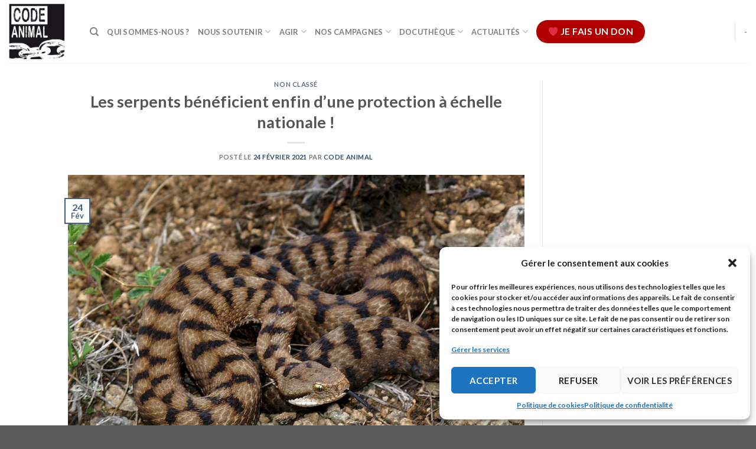

--- FILE ---
content_type: text/html; charset=UTF-8
request_url: https://www.code-animal.com/les-serpents-beneficient-enfin-dune-protection-a-echelle-nationale/
body_size: 20920
content:
<!DOCTYPE html>
<html lang="fr-FR" class="loading-site no-js">
<head>
	<meta charset="UTF-8" />
	<link rel="profile" href="https://gmpg.org/xfn/11" />
	<link rel="pingback" href="https://www.code-animal.com/xmlrpc.php" />

	<script>(function(html){html.className = html.className.replace(/\bno-js\b/,'js')})(document.documentElement);</script>
<meta name='robots' content='index, follow, max-image-preview:large, max-snippet:-1, max-video-preview:-1' />
<meta name="viewport" content="width=device-width, initial-scale=1" />
	<!-- This site is optimized with the Yoast SEO plugin v22.2 - https://yoast.com/wordpress/plugins/seo/ -->
	<title>Les serpents bénéficient enfin d&#039;une protection à échelle nationale ! - Code animal</title>
	<link rel="canonical" href="https://www.code-animal.com/les-serpents-beneficient-enfin-dune-protection-a-echelle-nationale/" />
	<meta property="og:locale" content="fr_FR" />
	<meta property="og:type" content="article" />
	<meta property="og:title" content="Les serpents bénéficient enfin d&#039;une protection à échelle nationale ! - Code animal" />
	<meta property="og:url" content="https://www.code-animal.com/les-serpents-beneficient-enfin-dune-protection-a-echelle-nationale/" />
	<meta property="og:site_name" content="Code animal" />
	<meta property="article:publisher" content="https://www.facebook.com/association.code.animal/" />
	<meta property="article:published_time" content="2021-02-24T10:56:12+00:00" />
	<meta property="article:modified_time" content="2021-03-01T15:43:15+00:00" />
	<meta property="og:image" content="https://www.code-animal.com/wp-content/uploads/2021/02/Vipera_aspis_Lothringen_044.jpg" />
	<meta property="og:image:width" content="1200" />
	<meta property="og:image:height" content="870" />
	<meta property="og:image:type" content="image/jpeg" />
	<meta name="author" content="Code Animal" />
	<meta name="twitter:card" content="summary_large_image" />
	<meta name="twitter:creator" content="@code_animal" />
	<meta name="twitter:site" content="@code_animal" />
	<meta name="twitter:label1" content="Écrit par" />
	<meta name="twitter:data1" content="Code Animal" />
	<meta name="twitter:label2" content="Durée de lecture estimée" />
	<meta name="twitter:data2" content="3 minutes" />
	<script type="application/ld+json" class="yoast-schema-graph">{"@context":"https://schema.org","@graph":[{"@type":"Article","@id":"https://www.code-animal.com/les-serpents-beneficient-enfin-dune-protection-a-echelle-nationale/#article","isPartOf":{"@id":"https://www.code-animal.com/les-serpents-beneficient-enfin-dune-protection-a-echelle-nationale/"},"author":{"name":"Code Animal","@id":"https://www.code-animal.com/#/schema/person/68002443841a5865631aa8dbb9fa0a4b"},"headline":"Les serpents bénéficient enfin d&rsquo;une protection à échelle nationale !","datePublished":"2021-02-24T10:56:12+00:00","dateModified":"2021-03-01T15:43:15+00:00","mainEntityOfPage":{"@id":"https://www.code-animal.com/les-serpents-beneficient-enfin-dune-protection-a-echelle-nationale/"},"wordCount":625,"publisher":{"@id":"https://www.code-animal.com/#organization"},"image":{"@id":"https://www.code-animal.com/les-serpents-beneficient-enfin-dune-protection-a-echelle-nationale/#primaryimage"},"thumbnailUrl":"https://www.code-animal.com/wp-content/uploads/2021/02/Vipera_aspis_Lothringen_044.jpg","inLanguage":"fr-FR"},{"@type":"WebPage","@id":"https://www.code-animal.com/les-serpents-beneficient-enfin-dune-protection-a-echelle-nationale/","url":"https://www.code-animal.com/les-serpents-beneficient-enfin-dune-protection-a-echelle-nationale/","name":"Les serpents bénéficient enfin d'une protection à échelle nationale ! - Code animal","isPartOf":{"@id":"https://www.code-animal.com/#website"},"primaryImageOfPage":{"@id":"https://www.code-animal.com/les-serpents-beneficient-enfin-dune-protection-a-echelle-nationale/#primaryimage"},"image":{"@id":"https://www.code-animal.com/les-serpents-beneficient-enfin-dune-protection-a-echelle-nationale/#primaryimage"},"thumbnailUrl":"https://www.code-animal.com/wp-content/uploads/2021/02/Vipera_aspis_Lothringen_044.jpg","datePublished":"2021-02-24T10:56:12+00:00","dateModified":"2021-03-01T15:43:15+00:00","breadcrumb":{"@id":"https://www.code-animal.com/les-serpents-beneficient-enfin-dune-protection-a-echelle-nationale/#breadcrumb"},"inLanguage":"fr-FR","potentialAction":[{"@type":"ReadAction","target":["https://www.code-animal.com/les-serpents-beneficient-enfin-dune-protection-a-echelle-nationale/"]}]},{"@type":"ImageObject","inLanguage":"fr-FR","@id":"https://www.code-animal.com/les-serpents-beneficient-enfin-dune-protection-a-echelle-nationale/#primaryimage","url":"https://www.code-animal.com/wp-content/uploads/2021/02/Vipera_aspis_Lothringen_044.jpg","contentUrl":"https://www.code-animal.com/wp-content/uploads/2021/02/Vipera_aspis_Lothringen_044.jpg","width":1200,"height":870},{"@type":"BreadcrumbList","@id":"https://www.code-animal.com/les-serpents-beneficient-enfin-dune-protection-a-echelle-nationale/#breadcrumb","itemListElement":[{"@type":"ListItem","position":1,"name":"Accueil","item":"https://www.code-animal.com/"},{"@type":"ListItem","position":2,"name":"Les serpents bénéficient enfin d&rsquo;une protection à échelle nationale !"}]},{"@type":"WebSite","@id":"https://www.code-animal.com/#website","url":"https://www.code-animal.com/","name":"Code animal","description":"Un animal hors de son espace n&#039;est qu&#039;une ombre","publisher":{"@id":"https://www.code-animal.com/#organization"},"potentialAction":[{"@type":"SearchAction","target":{"@type":"EntryPoint","urlTemplate":"https://www.code-animal.com/?s={search_term_string}"},"query-input":"required name=search_term_string"}],"inLanguage":"fr-FR"},{"@type":"Organization","@id":"https://www.code-animal.com/#organization","name":"Code animal","url":"https://www.code-animal.com/","logo":{"@type":"ImageObject","inLanguage":"fr-FR","@id":"https://www.code-animal.com/#/schema/logo/image/","url":"https://www.code-animal.com/wp-content/uploads/2020/01/logo_codeanimal-2.jpg","contentUrl":"https://www.code-animal.com/wp-content/uploads/2020/01/logo_codeanimal-2.jpg","width":440,"height":440,"caption":"Code animal"},"image":{"@id":"https://www.code-animal.com/#/schema/logo/image/"},"sameAs":["https://www.facebook.com/association.code.animal/","https://twitter.com/code_animal"]},{"@type":"Person","@id":"https://www.code-animal.com/#/schema/person/68002443841a5865631aa8dbb9fa0a4b","name":"Code Animal","image":{"@type":"ImageObject","inLanguage":"fr-FR","@id":"https://www.code-animal.com/#/schema/person/image/","url":"https://secure.gravatar.com/avatar/1ca26d3f6ba4a4378494ff433aacaf38?s=96&d=mm&r=g","contentUrl":"https://secure.gravatar.com/avatar/1ca26d3f6ba4a4378494ff433aacaf38?s=96&d=mm&r=g","caption":"Code Animal"},"url":"https://www.code-animal.com/author/supergirl37/"}]}</script>
	<!-- / Yoast SEO plugin. -->


<link rel='dns-prefetch' href='//cdn.jsdelivr.net' />
<link rel='prefetch' href='https://www.code-animal.com/wp-content/themes/flatsome/assets/js/chunk.countup.js?ver=3.16.6' />
<link rel='prefetch' href='https://www.code-animal.com/wp-content/themes/flatsome/assets/js/chunk.sticky-sidebar.js?ver=3.16.6' />
<link rel='prefetch' href='https://www.code-animal.com/wp-content/themes/flatsome/assets/js/chunk.tooltips.js?ver=3.16.6' />
<link rel='prefetch' href='https://www.code-animal.com/wp-content/themes/flatsome/assets/js/chunk.vendors-popups.js?ver=3.16.6' />
<link rel='prefetch' href='https://www.code-animal.com/wp-content/themes/flatsome/assets/js/chunk.vendors-slider.js?ver=3.16.6' />
<link rel="alternate" type="application/rss+xml" title="Code animal &raquo; Flux" href="https://www.code-animal.com/feed/" />
<link rel="alternate" type="application/rss+xml" title="Code animal &raquo; Flux des commentaires" href="https://www.code-animal.com/comments/feed/" />
<script type="text/javascript">
/* <![CDATA[ */
window._wpemojiSettings = {"baseUrl":"https:\/\/s.w.org\/images\/core\/emoji\/14.0.0\/72x72\/","ext":".png","svgUrl":"https:\/\/s.w.org\/images\/core\/emoji\/14.0.0\/svg\/","svgExt":".svg","source":{"concatemoji":"https:\/\/www.code-animal.com\/wp-includes\/js\/wp-emoji-release.min.js?ver=6ba88e37633dcadb21514d67c2830319"}};
/*! This file is auto-generated */
!function(i,n){var o,s,e;function c(e){try{var t={supportTests:e,timestamp:(new Date).valueOf()};sessionStorage.setItem(o,JSON.stringify(t))}catch(e){}}function p(e,t,n){e.clearRect(0,0,e.canvas.width,e.canvas.height),e.fillText(t,0,0);var t=new Uint32Array(e.getImageData(0,0,e.canvas.width,e.canvas.height).data),r=(e.clearRect(0,0,e.canvas.width,e.canvas.height),e.fillText(n,0,0),new Uint32Array(e.getImageData(0,0,e.canvas.width,e.canvas.height).data));return t.every(function(e,t){return e===r[t]})}function u(e,t,n){switch(t){case"flag":return n(e,"\ud83c\udff3\ufe0f\u200d\u26a7\ufe0f","\ud83c\udff3\ufe0f\u200b\u26a7\ufe0f")?!1:!n(e,"\ud83c\uddfa\ud83c\uddf3","\ud83c\uddfa\u200b\ud83c\uddf3")&&!n(e,"\ud83c\udff4\udb40\udc67\udb40\udc62\udb40\udc65\udb40\udc6e\udb40\udc67\udb40\udc7f","\ud83c\udff4\u200b\udb40\udc67\u200b\udb40\udc62\u200b\udb40\udc65\u200b\udb40\udc6e\u200b\udb40\udc67\u200b\udb40\udc7f");case"emoji":return!n(e,"\ud83e\udef1\ud83c\udffb\u200d\ud83e\udef2\ud83c\udfff","\ud83e\udef1\ud83c\udffb\u200b\ud83e\udef2\ud83c\udfff")}return!1}function f(e,t,n){var r="undefined"!=typeof WorkerGlobalScope&&self instanceof WorkerGlobalScope?new OffscreenCanvas(300,150):i.createElement("canvas"),a=r.getContext("2d",{willReadFrequently:!0}),o=(a.textBaseline="top",a.font="600 32px Arial",{});return e.forEach(function(e){o[e]=t(a,e,n)}),o}function t(e){var t=i.createElement("script");t.src=e,t.defer=!0,i.head.appendChild(t)}"undefined"!=typeof Promise&&(o="wpEmojiSettingsSupports",s=["flag","emoji"],n.supports={everything:!0,everythingExceptFlag:!0},e=new Promise(function(e){i.addEventListener("DOMContentLoaded",e,{once:!0})}),new Promise(function(t){var n=function(){try{var e=JSON.parse(sessionStorage.getItem(o));if("object"==typeof e&&"number"==typeof e.timestamp&&(new Date).valueOf()<e.timestamp+604800&&"object"==typeof e.supportTests)return e.supportTests}catch(e){}return null}();if(!n){if("undefined"!=typeof Worker&&"undefined"!=typeof OffscreenCanvas&&"undefined"!=typeof URL&&URL.createObjectURL&&"undefined"!=typeof Blob)try{var e="postMessage("+f.toString()+"("+[JSON.stringify(s),u.toString(),p.toString()].join(",")+"));",r=new Blob([e],{type:"text/javascript"}),a=new Worker(URL.createObjectURL(r),{name:"wpTestEmojiSupports"});return void(a.onmessage=function(e){c(n=e.data),a.terminate(),t(n)})}catch(e){}c(n=f(s,u,p))}t(n)}).then(function(e){for(var t in e)n.supports[t]=e[t],n.supports.everything=n.supports.everything&&n.supports[t],"flag"!==t&&(n.supports.everythingExceptFlag=n.supports.everythingExceptFlag&&n.supports[t]);n.supports.everythingExceptFlag=n.supports.everythingExceptFlag&&!n.supports.flag,n.DOMReady=!1,n.readyCallback=function(){n.DOMReady=!0}}).then(function(){return e}).then(function(){var e;n.supports.everything||(n.readyCallback(),(e=n.source||{}).concatemoji?t(e.concatemoji):e.wpemoji&&e.twemoji&&(t(e.twemoji),t(e.wpemoji)))}))}((window,document),window._wpemojiSettings);
/* ]]> */
</script>
<link rel='stylesheet' id='sbi_styles-css' href='https://www.code-animal.com/wp-content/plugins/instagram-feed-pro/css/sbi-styles.min.css?ver=6.4' type='text/css' media='all' />
<style id='wp-emoji-styles-inline-css' type='text/css'>

	img.wp-smiley, img.emoji {
		display: inline !important;
		border: none !important;
		box-shadow: none !important;
		height: 1em !important;
		width: 1em !important;
		margin: 0 0.07em !important;
		vertical-align: -0.1em !important;
		background: none !important;
		padding: 0 !important;
	}
</style>
<style id='wp-block-library-inline-css' type='text/css'>
:root{--wp-admin-theme-color:#007cba;--wp-admin-theme-color--rgb:0,124,186;--wp-admin-theme-color-darker-10:#006ba1;--wp-admin-theme-color-darker-10--rgb:0,107,161;--wp-admin-theme-color-darker-20:#005a87;--wp-admin-theme-color-darker-20--rgb:0,90,135;--wp-admin-border-width-focus:2px;--wp-block-synced-color:#7a00df;--wp-block-synced-color--rgb:122,0,223}@media (min-resolution:192dpi){:root{--wp-admin-border-width-focus:1.5px}}.wp-element-button{cursor:pointer}:root{--wp--preset--font-size--normal:16px;--wp--preset--font-size--huge:42px}:root .has-very-light-gray-background-color{background-color:#eee}:root .has-very-dark-gray-background-color{background-color:#313131}:root .has-very-light-gray-color{color:#eee}:root .has-very-dark-gray-color{color:#313131}:root .has-vivid-green-cyan-to-vivid-cyan-blue-gradient-background{background:linear-gradient(135deg,#00d084,#0693e3)}:root .has-purple-crush-gradient-background{background:linear-gradient(135deg,#34e2e4,#4721fb 50%,#ab1dfe)}:root .has-hazy-dawn-gradient-background{background:linear-gradient(135deg,#faaca8,#dad0ec)}:root .has-subdued-olive-gradient-background{background:linear-gradient(135deg,#fafae1,#67a671)}:root .has-atomic-cream-gradient-background{background:linear-gradient(135deg,#fdd79a,#004a59)}:root .has-nightshade-gradient-background{background:linear-gradient(135deg,#330968,#31cdcf)}:root .has-midnight-gradient-background{background:linear-gradient(135deg,#020381,#2874fc)}.has-regular-font-size{font-size:1em}.has-larger-font-size{font-size:2.625em}.has-normal-font-size{font-size:var(--wp--preset--font-size--normal)}.has-huge-font-size{font-size:var(--wp--preset--font-size--huge)}.has-text-align-center{text-align:center}.has-text-align-left{text-align:left}.has-text-align-right{text-align:right}#end-resizable-editor-section{display:none}.aligncenter{clear:both}.items-justified-left{justify-content:flex-start}.items-justified-center{justify-content:center}.items-justified-right{justify-content:flex-end}.items-justified-space-between{justify-content:space-between}.screen-reader-text{clip:rect(1px,1px,1px,1px);word-wrap:normal!important;border:0;-webkit-clip-path:inset(50%);clip-path:inset(50%);height:1px;margin:-1px;overflow:hidden;padding:0;position:absolute;width:1px}.screen-reader-text:focus{clip:auto!important;background-color:#ddd;-webkit-clip-path:none;clip-path:none;color:#444;display:block;font-size:1em;height:auto;left:5px;line-height:normal;padding:15px 23px 14px;text-decoration:none;top:5px;width:auto;z-index:100000}html :where(.has-border-color){border-style:solid}html :where([style*=border-top-color]){border-top-style:solid}html :where([style*=border-right-color]){border-right-style:solid}html :where([style*=border-bottom-color]){border-bottom-style:solid}html :where([style*=border-left-color]){border-left-style:solid}html :where([style*=border-width]){border-style:solid}html :where([style*=border-top-width]){border-top-style:solid}html :where([style*=border-right-width]){border-right-style:solid}html :where([style*=border-bottom-width]){border-bottom-style:solid}html :where([style*=border-left-width]){border-left-style:solid}html :where(img[class*=wp-image-]){height:auto;max-width:100%}:where(figure){margin:0 0 1em}html :where(.is-position-sticky){--wp-admin--admin-bar--position-offset:var(--wp-admin--admin-bar--height,0px)}@media screen and (max-width:600px){html :where(.is-position-sticky){--wp-admin--admin-bar--position-offset:0px}}
</style>
<style id='classic-theme-styles-inline-css' type='text/css'>
/*! This file is auto-generated */
.wp-block-button__link{color:#fff;background-color:#32373c;border-radius:9999px;box-shadow:none;text-decoration:none;padding:calc(.667em + 2px) calc(1.333em + 2px);font-size:1.125em}.wp-block-file__button{background:#32373c;color:#fff;text-decoration:none}
</style>
<link rel='stylesheet' id='contact-form-7-css' href='https://www.code-animal.com/wp-content/plugins/contact-form-7/includes/css/styles.css?ver=5.9.2' type='text/css' media='all' />
<link rel='stylesheet' id='cmplz-general-css' href='https://www.code-animal.com/wp-content/plugins/complianz-gdpr/assets/css/cookieblocker.min.css?ver=1710250715' type='text/css' media='all' />
<link rel='stylesheet' id='tablepress-default-css' href='https://www.code-animal.com/wp-content/tablepress-combined.min.css?ver=18' type='text/css' media='all' />
<link rel='stylesheet' id='flatsome-main-css' href='https://www.code-animal.com/wp-content/themes/flatsome/assets/css/flatsome.css?ver=3.16.6' type='text/css' media='all' />
<style id='flatsome-main-inline-css' type='text/css'>
@font-face {
				font-family: "fl-icons";
				font-display: block;
				src: url(https://www.code-animal.com/wp-content/themes/flatsome/assets/css/icons/fl-icons.eot?v=3.16.6);
				src:
					url(https://www.code-animal.com/wp-content/themes/flatsome/assets/css/icons/fl-icons.eot#iefix?v=3.16.6) format("embedded-opentype"),
					url(https://www.code-animal.com/wp-content/themes/flatsome/assets/css/icons/fl-icons.woff2?v=3.16.6) format("woff2"),
					url(https://www.code-animal.com/wp-content/themes/flatsome/assets/css/icons/fl-icons.ttf?v=3.16.6) format("truetype"),
					url(https://www.code-animal.com/wp-content/themes/flatsome/assets/css/icons/fl-icons.woff?v=3.16.6) format("woff"),
					url(https://www.code-animal.com/wp-content/themes/flatsome/assets/css/icons/fl-icons.svg?v=3.16.6#fl-icons) format("svg");
			}
</style>
<link rel='stylesheet' id='flatsome-style-css' href='https://www.code-animal.com/wp-content/themes/flatsome/style.css?ver=3.16.6' type='text/css' media='all' />
<script type="text/javascript" src="https://www.code-animal.com/wp-includes/js/jquery/jquery.min.js?ver=3.7.1" id="jquery-core-js"></script>
<script type="text/javascript" src="https://www.code-animal.com/wp-includes/js/jquery/jquery-migrate.min.js?ver=3.4.1" id="jquery-migrate-js"></script>
<link rel="https://api.w.org/" href="https://www.code-animal.com/wp-json/" /><link rel="alternate" type="application/json" href="https://www.code-animal.com/wp-json/wp/v2/posts/10345" /><link rel="EditURI" type="application/rsd+xml" title="RSD" href="https://www.code-animal.com/xmlrpc.php?rsd" />
<link rel="alternate" type="application/json+oembed" href="https://www.code-animal.com/wp-json/oembed/1.0/embed?url=https%3A%2F%2Fwww.code-animal.com%2Fles-serpents-beneficient-enfin-dune-protection-a-echelle-nationale%2F" />
<link rel="alternate" type="text/xml+oembed" href="https://www.code-animal.com/wp-json/oembed/1.0/embed?url=https%3A%2F%2Fwww.code-animal.com%2Fles-serpents-beneficient-enfin-dune-protection-a-echelle-nationale%2F&#038;format=xml" />

		<!-- GA Google Analytics @ https://m0n.co/ga -->
		<script type="text/plain" data-service="google-analytics" data-category="statistics">
			(function(i,s,o,g,r,a,m){i['GoogleAnalyticsObject']=r;i[r]=i[r]||function(){
			(i[r].q=i[r].q||[]).push(arguments)},i[r].l=1*new Date();a=s.createElement(o),
			m=s.getElementsByTagName(o)[0];a.async=1;a.src=g;m.parentNode.insertBefore(a,m)
			})(window,document,'script','https://www.google-analytics.com/analytics.js','ga');
			ga('create', 'UA-22867300-7 ', 'auto');
			ga('send', 'pageview');
		</script>

				<style>.cmplz-hidden {
					display: none !important;
				}</style><style>.bg{opacity: 0; transition: opacity 1s; -webkit-transition: opacity 1s;} .bg-loaded{opacity: 1;}</style><link rel="icon" href="https://www.code-animal.com/wp-content/uploads/2019/10/logo_codeanimal-e1571600879974-100x100.jpg" sizes="32x32" />
<link rel="icon" href="https://www.code-animal.com/wp-content/uploads/2019/10/logo_codeanimal-300x300.jpg" sizes="192x192" />
<link rel="apple-touch-icon" href="https://www.code-animal.com/wp-content/uploads/2019/10/logo_codeanimal-300x300.jpg" />
<meta name="msapplication-TileImage" content="https://www.code-animal.com/wp-content/uploads/2019/10/logo_codeanimal-300x300.jpg" />
<style id="custom-css" type="text/css">:root {--primary-color: #446084;}.header-main{height: 107px}#logo img{max-height: 107px}#logo{width:107px;}#logo img{padding:6px 0;}.header-top{min-height: 30px}.transparent .header-main{height: 90px}.transparent #logo img{max-height: 90px}.has-transparent + .page-title:first-of-type,.has-transparent + #main > .page-title,.has-transparent + #main > div > .page-title,.has-transparent + #main .page-header-wrapper:first-of-type .page-title{padding-top: 120px;}.header.show-on-scroll,.stuck .header-main{height:70px!important}.stuck #logo img{max-height: 70px!important}.header-bottom {background-color: #f1f1f1}@media (max-width: 549px) {.header-main{height: 70px}#logo img{max-height: 70px}}body{font-family: Lato, sans-serif;}body {font-weight: 400;font-style: normal;}.nav > li > a {font-family: Lato, sans-serif;}.mobile-sidebar-levels-2 .nav > li > ul > li > a {font-family: Lato, sans-serif;}.nav > li > a,.mobile-sidebar-levels-2 .nav > li > ul > li > a {font-weight: 700;font-style: normal;}h1,h2,h3,h4,h5,h6,.heading-font, .off-canvas-center .nav-sidebar.nav-vertical > li > a{font-family: Lato, sans-serif;}h1,h2,h3,h4,h5,h6,.heading-font,.banner h1,.banner h2 {font-weight: 700;font-style: normal;}.alt-font{font-family: "Dancing Script", sans-serif;}.alt-font {font-weight: 400!important;font-style: normal!important;}.has-equal-box-heights .box-image {padding-top: 118%;}.footer-1{background-image: url('https://www.code-animal.com/wp-content/uploads/2019/10/footer-6.jpg');}.footer-2{background-image: url('https://www.code-animal.com/wp-content/uploads/2019/10/footer-6.jpg');}.nav-vertical-fly-out > li + li {border-top-width: 1px; border-top-style: solid;}.label-new.menu-item > a:after{content:"Nouveau";}.label-hot.menu-item > a:after{content:"Hot";}.label-sale.menu-item > a:after{content:"En action";}.label-popular.menu-item > a:after{content:"Populaire";}</style><style id="kirki-inline-styles">/* latin-ext */
@font-face {
  font-family: 'Lato';
  font-style: normal;
  font-weight: 700;
  font-display: swap;
  src: url(https://www.code-animal.com/wp-content/fonts/lato/font) format('woff');
  unicode-range: U+0100-02BA, U+02BD-02C5, U+02C7-02CC, U+02CE-02D7, U+02DD-02FF, U+0304, U+0308, U+0329, U+1D00-1DBF, U+1E00-1E9F, U+1EF2-1EFF, U+2020, U+20A0-20AB, U+20AD-20C0, U+2113, U+2C60-2C7F, U+A720-A7FF;
}
/* latin */
@font-face {
  font-family: 'Lato';
  font-style: normal;
  font-weight: 700;
  font-display: swap;
  src: url(https://www.code-animal.com/wp-content/fonts/lato/font) format('woff');
  unicode-range: U+0000-00FF, U+0131, U+0152-0153, U+02BB-02BC, U+02C6, U+02DA, U+02DC, U+0304, U+0308, U+0329, U+2000-206F, U+20AC, U+2122, U+2191, U+2193, U+2212, U+2215, U+FEFF, U+FFFD;
}/* vietnamese */
@font-face {
  font-family: 'Dancing Script';
  font-style: normal;
  font-weight: 400;
  font-display: swap;
  src: url(https://www.code-animal.com/wp-content/fonts/dancing-script/font) format('woff');
  unicode-range: U+0102-0103, U+0110-0111, U+0128-0129, U+0168-0169, U+01A0-01A1, U+01AF-01B0, U+0300-0301, U+0303-0304, U+0308-0309, U+0323, U+0329, U+1EA0-1EF9, U+20AB;
}
/* latin-ext */
@font-face {
  font-family: 'Dancing Script';
  font-style: normal;
  font-weight: 400;
  font-display: swap;
  src: url(https://www.code-animal.com/wp-content/fonts/dancing-script/font) format('woff');
  unicode-range: U+0100-02BA, U+02BD-02C5, U+02C7-02CC, U+02CE-02D7, U+02DD-02FF, U+0304, U+0308, U+0329, U+1D00-1DBF, U+1E00-1E9F, U+1EF2-1EFF, U+2020, U+20A0-20AB, U+20AD-20C0, U+2113, U+2C60-2C7F, U+A720-A7FF;
}
/* latin */
@font-face {
  font-family: 'Dancing Script';
  font-style: normal;
  font-weight: 400;
  font-display: swap;
  src: url(https://www.code-animal.com/wp-content/fonts/dancing-script/font) format('woff');
  unicode-range: U+0000-00FF, U+0131, U+0152-0153, U+02BB-02BC, U+02C6, U+02DA, U+02DC, U+0304, U+0308, U+0329, U+2000-206F, U+20AC, U+2122, U+2191, U+2193, U+2212, U+2215, U+FEFF, U+FFFD;
}</style></head>

<body data-rsssl=1 data-cmplz=2 class="post-template-default single single-post postid-10345 single-format-standard lightbox nav-dropdown-has-arrow nav-dropdown-has-shadow nav-dropdown-has-border">


<a class="skip-link screen-reader-text" href="#main">Skip to content</a>

<div id="wrapper">

	
	<header id="header" class="header header-full-width has-sticky sticky-jump">
		<div class="header-wrapper">
			<div id="top-bar" class="header-top hide-for-sticky nav-dark show-for-medium">
    <div class="flex-row container">
      <div class="flex-col hide-for-medium flex-left">
          <ul class="nav nav-left medium-nav-center nav-small  nav-divided">
                        </ul>
      </div>

      <div class="flex-col hide-for-medium flex-center">
          <ul class="nav nav-center nav-small  nav-divided">
                        </ul>
      </div>

      <div class="flex-col hide-for-medium flex-right">
         <ul class="nav top-bar-nav nav-right nav-small  nav-divided">
                        </ul>
      </div>

            <div class="flex-col show-for-medium flex-grow">
          <ul class="nav nav-center nav-small mobile-nav  nav-divided">
              <li class="html custom html_topbar_left"><strong class="uppercase">Add anything here or just remove it...</strong></li>          </ul>
      </div>
      
    </div>
</div>
<div id="masthead" class="header-main ">
      <div class="header-inner flex-row container logo-left medium-logo-center" role="navigation">

          <!-- Logo -->
          <div id="logo" class="flex-col logo">
            
<!-- Header logo -->
<a href="https://www.code-animal.com/" title="Code animal - Un animal hors de son espace n&#039;est qu&#039;une ombre" rel="home">
		<img width="107" height="107" src="https://www.code-animal.com/wp-content/uploads/2019/10/logo_codeanimal.jpg" class="header_logo header-logo" alt="Code animal"/><img  width="107" height="107" src="https://www.code-animal.com/wp-content/uploads/2019/10/logo_codeanimal.jpg" class="header-logo-dark" alt="Code animal"/></a>
          </div>

          <!-- Mobile Left Elements -->
          <div class="flex-col show-for-medium flex-left">
            <ul class="mobile-nav nav nav-left ">
              <li class="nav-icon has-icon">
  		<a href="#" data-open="#main-menu" data-pos="left" data-bg="main-menu-overlay" data-color="" class="is-small" aria-label="Menu" aria-controls="main-menu" aria-expanded="false">

		  <i class="icon-menu" ></i>
		  		</a>
	</li>
            </ul>
          </div>

          <!-- Left Elements -->
          <div class="flex-col hide-for-medium flex-left
            flex-grow">
            <ul class="header-nav header-nav-main nav nav-left  nav-uppercase" >
              <li class="header-search header-search-dropdown has-icon has-dropdown menu-item-has-children">
		<a href="#" aria-label="Recherche" class="is-small"><i class="icon-search" ></i></a>
		<ul class="nav-dropdown nav-dropdown-default">
	 	<li class="header-search-form search-form html relative has-icon">
	<div class="header-search-form-wrapper">
		<div class="searchform-wrapper ux-search-box relative is-normal"><form method="get" class="searchform" action="https://www.code-animal.com/" role="search">
		<div class="flex-row relative">
			<div class="flex-col flex-grow">
	   	   <input type="search" class="search-field mb-0" name="s" value="" id="s" placeholder="Recherche&hellip;" />
			</div>
			<div class="flex-col">
				<button type="submit" class="ux-search-submit submit-button secondary button icon mb-0" aria-label="Submit">
					<i class="icon-search" ></i>				</button>
			</div>
		</div>
    <div class="live-search-results text-left z-top"></div>
</form>
</div>	</div>
</li>
	</ul>
</li>
<li id="menu-item-3120" class="menu-item menu-item-type-post_type menu-item-object-page menu-item-3120 menu-item-design-default"><a href="https://www.code-animal.com/qui-sommes-nous/" class="nav-top-link">Qui sommes-nous ?</a></li>
<li id="menu-item-5393" class="menu-item menu-item-type-post_type menu-item-object-page menu-item-has-children menu-item-5393 menu-item-design-default has-dropdown"><a href="https://www.code-animal.com/agir/nous-soutenir/" class="nav-top-link" aria-expanded="false" aria-haspopup="menu">Nous soutenir<i class="icon-angle-down" ></i></a>
<ul class="sub-menu nav-dropdown nav-dropdown-default">
	<li id="menu-item-23759" class="menu-item menu-item-type-post_type menu-item-object-page menu-item-23759"><a href="https://www.code-animal.com/faites-un-don-a-code-animal-agissez-maintenant-pour-la-liberte/">Je fais un don</a></li>
	<li id="menu-item-23768" class="menu-item menu-item-type-post_type menu-item-object-page menu-item-23768"><a href="https://www.code-animal.com/jadhere/">J’adhère</a></li>
	<li id="menu-item-23774" class="menu-item menu-item-type-post_type menu-item-object-page menu-item-23774"><a href="https://www.code-animal.com/je-donne-autrement/">Je donne autrement</a></li>
</ul>
</li>
<li id="menu-item-5389" class="menu-item menu-item-type-post_type menu-item-object-page menu-item-has-children menu-item-5389 menu-item-design-default has-dropdown"><a href="https://www.code-animal.com/agir/" class="nav-top-link" aria-expanded="false" aria-haspopup="menu">Agir<i class="icon-angle-down" ></i></a>
<ul class="sub-menu nav-dropdown nav-dropdown-default">
	<li id="menu-item-5391" class="menu-item menu-item-type-post_type menu-item-object-page menu-item-5391"><a href="https://www.code-animal.com/agir/nous-aider/">Nous aider</a></li>
	<li id="menu-item-5390" class="menu-item menu-item-type-post_type menu-item-object-page menu-item-5390"><a href="https://www.code-animal.com/agir/nous-suivre/">Nous suivre</a></li>
</ul>
</li>
<li id="menu-item-3213" class="menu-item menu-item-type-post_type menu-item-object-page menu-item-has-children menu-item-3213 menu-item-design-default has-dropdown"><a href="https://www.code-animal.com/les-campagnes-code-animal/" class="nav-top-link" aria-expanded="false" aria-haspopup="menu">Nos campagnes<i class="icon-angle-down" ></i></a>
<ul class="sub-menu nav-dropdown nav-dropdown-default">
	<li id="menu-item-4946" class="menu-item menu-item-type-post_type menu-item-object-page menu-item-4946"><a href="https://www.code-animal.com/les-campagnes-code-animal/campagne-zoos/">Zoos</a></li>
	<li id="menu-item-4934" class="menu-item menu-item-type-post_type menu-item-object-page menu-item-4934"><a href="https://www.code-animal.com/les-campagnes-code-animal/campagne-cirques-la-souffrance-derriere-les-paillettes/">Cirques</a></li>
	<li id="menu-item-4088" class="menu-item menu-item-type-post_type menu-item-object-page menu-item-4088"><a href="https://www.code-animal.com/les-campagnes-code-animal/campagne-nacs/">NAC</a></li>
</ul>
</li>
<li id="menu-item-3153" class="menu-item menu-item-type-post_type menu-item-object-page menu-item-has-children menu-item-3153 menu-item-design-default has-dropdown"><a href="https://www.code-animal.com/docutheque/" class="nav-top-link" aria-expanded="false" aria-haspopup="menu">Docuthèque<i class="icon-angle-down" ></i></a>
<ul class="sub-menu nav-dropdown nav-dropdown-default">
	<li id="menu-item-3244" class="menu-item menu-item-type-post_type menu-item-object-page menu-item-3244"><a href="https://www.code-animal.com/docutheque/publication/">Publications de Code animal</a></li>
	<li id="menu-item-3151" class="menu-item menu-item-type-post_type menu-item-object-page menu-item-3151"><a href="https://www.code-animal.com/nos-dossiers/">Nos dossiers</a></li>
	<li id="menu-item-4469" class="menu-item menu-item-type-post_type menu-item-object-page menu-item-4469"><a href="https://www.code-animal.com/docutheque/espace-telechargements/">Espace téléchargements</a></li>
	<li id="menu-item-3241" class="menu-item menu-item-type-post_type menu-item-object-page menu-item-3241"><a href="https://www.code-animal.com/docutheque/dans-la-presse/">Dans la presse</a></li>
</ul>
</li>
<li id="menu-item-3187" class="menu-item menu-item-type-post_type menu-item-object-page menu-item-has-children menu-item-3187 menu-item-design-default has-dropdown"><a href="https://www.code-animal.com/actus/" class="nav-top-link" aria-expanded="false" aria-haspopup="menu">Actualités<i class="icon-angle-down" ></i></a>
<ul class="sub-menu nav-dropdown nav-dropdown-default">
	<li id="menu-item-3147" class="menu-item menu-item-type-custom menu-item-object-custom menu-item-3147"><a href="/category/zoos/">Dans les zoos</a></li>
	<li id="menu-item-3205" class="menu-item menu-item-type-custom menu-item-object-custom menu-item-3205"><a href="/category/cirque/">Dans les cirques</a></li>
	<li id="menu-item-3433" class="menu-item menu-item-type-taxonomy menu-item-object-category menu-item-3433"><a href="https://www.code-animal.com/category/delphinariums/news_delphi/">Dans les delphinariums</a></li>
	<li id="menu-item-3434" class="menu-item menu-item-type-taxonomy menu-item-object-category menu-item-3434"><a href="https://www.code-animal.com/category/nacs/news_nacs/">Les Nacs chez les particuliers</a></li>
	<li id="menu-item-3163" class="menu-item menu-item-type-taxonomy menu-item-object-category menu-item-3163"><a href="https://www.code-animal.com/category/ailleurs/">Ailleurs</a></li>
</ul>
</li>
<li class="html header-button-1">
	<div class="header-button">
	<a rel="noopener noreferrer" href="https://www.helloasso.com/associations/code-animal" target="_blank" class="button alert is-large"  style="border-radius:99px;">
    <span>❤ Je fais un don</span>
  </a>
	</div>
</li>


            </ul>
          </div>

          <!-- Right Elements -->
          <div class="flex-col hide-for-medium flex-right">
            <ul class="header-nav header-nav-main nav nav-right  nav-uppercase">
              <li class="header-divider"></li><li><a class="element-error tooltip" title="WooCommerce needed">-</a></li>            </ul>
          </div>

          <!-- Mobile Right Elements -->
          <div class="flex-col show-for-medium flex-right">
            <ul class="mobile-nav nav nav-right ">
              <li class="html header-button-1">
	<div class="header-button">
	<a rel="noopener noreferrer" href="https://www.helloasso.com/associations/code-animal" target="_blank" class="button alert is-large"  style="border-radius:99px;">
    <span>❤ Je fais un don</span>
  </a>
	</div>
</li>


            </ul>
          </div>

      </div>

            <div class="container"><div class="top-divider full-width"></div></div>
      </div>

<div class="header-bg-container fill"><div class="header-bg-image fill"></div><div class="header-bg-color fill"></div></div>		</div>
	</header>

	
	<main id="main" class="">

<div id="content" class="blog-wrapper blog-single page-wrapper">
	

<div class="row row-large row-divided ">

	<div class="large-9 col">
		


<article id="post-10345" class="post-10345 post type-post status-publish format-standard has-post-thumbnail hentry category-non-classe">
	<div class="article-inner ">
		<header class="entry-header">
	<div class="entry-header-text entry-header-text-top text-center">
		<h6 class="entry-category is-xsmall"><a href="https://www.code-animal.com/category/non-classe/" rel="category tag">Non classé</a></h6><h1 class="entry-title">Les serpents bénéficient enfin d&rsquo;une protection à échelle nationale !</h1><div class="entry-divider is-divider small"></div>
	<div class="entry-meta uppercase is-xsmall">
		<span class="posted-on">Posté le  <a href="https://www.code-animal.com/les-serpents-beneficient-enfin-dune-protection-a-echelle-nationale/" rel="bookmark"><time class="entry-date published" datetime="2021-02-24T11:56:12+01:00">24 février 2021</time><time class="updated" datetime="2021-03-01T16:43:15+01:00">1 mars 2021</time></a></span><span class="byline"> par <span class="meta-author vcard"><a class="url fn n" href="https://www.code-animal.com/author/supergirl37/">Code Animal</a></span></span>	</div>
	</div>
						<div class="entry-image relative">
				<a href="https://www.code-animal.com/les-serpents-beneficient-enfin-dune-protection-a-echelle-nationale/">
    <img width="1020" height="739" src="https://www.code-animal.com/wp-content/uploads/2021/02/Vipera_aspis_Lothringen_044-1024x742.jpg" class="attachment-large size-large wp-post-image" alt="" decoding="async" fetchpriority="high" srcset="https://www.code-animal.com/wp-content/uploads/2021/02/Vipera_aspis_Lothringen_044-1024x742.jpg 1024w, https://www.code-animal.com/wp-content/uploads/2021/02/Vipera_aspis_Lothringen_044-300x218.jpg 300w, https://www.code-animal.com/wp-content/uploads/2021/02/Vipera_aspis_Lothringen_044-768x557.jpg 768w, https://www.code-animal.com/wp-content/uploads/2021/02/Vipera_aspis_Lothringen_044-510x370.jpg 510w, https://www.code-animal.com/wp-content/uploads/2021/02/Vipera_aspis_Lothringen_044.jpg 1200w" sizes="(max-width: 1020px) 100vw, 1020px" /></a>
				<div class="badge absolute top post-date badge-outline">
	<div class="badge-inner">
		<span class="post-date-day">24</span><br>
		<span class="post-date-month is-small">Fév</span>
	</div>
</div>
			</div>
			</header>
		<div class="entry-content single-page">

	

  
    <div class="row large-columns-3 medium-columns-1 small-columns-1 slider row-slider slider-nav-reveal slider-nav-push"  data-flickity-options='{"imagesLoaded": true, "groupCells": "100%", "dragThreshold" : 5, "cellAlign": "left","wrapAround": true,"prevNextButtons": true,"percentPosition": true,"pageDots": false, "rightToLeft": false, "autoPlay" : false}'>

  <div class="col post-item" >
			<div class="col-inner">
			<a href="https://www.code-animal.com/contre-lavis-du-gouvernement-les-deputes-ont-adopte-le-mercredi-27-janvier-une-liste-positive-pour-la-detention-danimaux-sauvages-de-quoi-sagit-il/" class="plain">
				<div class="box box-normal box-text-bottom box-blog-post has-hover">
            					<div class="box-image" >
  						<div class="image-cover" style="padding-top:56.25%;">
  							<img decoding="async" width="300" height="179" src="https://www.code-animal.com/wp-content/uploads/2021/02/Sans-titre-1-300x179.jpg" class="attachment-medium size-medium wp-post-image" alt="" srcset="https://www.code-animal.com/wp-content/uploads/2021/02/Sans-titre-1-300x179.jpg 300w, https://www.code-animal.com/wp-content/uploads/2021/02/Sans-titre-1-768x458.jpg 768w, https://www.code-animal.com/wp-content/uploads/2021/02/Sans-titre-1-510x304.jpg 510w, https://www.code-animal.com/wp-content/uploads/2021/02/Sans-titre-1.jpg 885w" sizes="(max-width: 300px) 100vw, 300px" />  							  							  						</div>
  						  					</div>
          					<div class="box-text text-center" >
					<div class="box-text-inner blog-post-inner">

					
										<h5 class="post-title is-large ">Contre l’avis du Gouvernement, les députés ont adopté le mercredi 27 janvier une liste positive pour la détention d’animaux sauvages : de quoi s’agit-il ?</h5>
										<div class="is-divider"></div>
					                    
					
					
					</div>
					</div>
																<div class="badge absolute top post-date badge-outline">
							<div class="badge-inner">
								<span class="post-date-day">15</span><br>
								<span class="post-date-month is-xsmall">Fév</span>
							</div>
						</div>
									</div>
				</a>
			</div>
		</div><div class="col post-item" >
			<div class="col-inner">
			<a href="https://www.code-animal.com/pendant-que-nous-nous-deconfinons-1-million-despeces-sont-menacees-dextinction-le-11-mai-cest-la-journee-mondiale-des-especes-menacees/" class="plain">
				<div class="box box-normal box-text-bottom box-blog-post has-hover">
            					<div class="box-image" >
  						<div class="image-cover" style="padding-top:56.25%;">
  							<img decoding="async" width="300" height="200" src="https://www.code-animal.com/wp-content/uploads/2020/05/snow-leopard-1758248_1920-300x200.jpg" class="attachment-medium size-medium wp-post-image" alt="" srcset="https://www.code-animal.com/wp-content/uploads/2020/05/snow-leopard-1758248_1920-300x200.jpg 300w, https://www.code-animal.com/wp-content/uploads/2020/05/snow-leopard-1758248_1920-1024x683.jpg 1024w, https://www.code-animal.com/wp-content/uploads/2020/05/snow-leopard-1758248_1920-150x100.jpg 150w, https://www.code-animal.com/wp-content/uploads/2020/05/snow-leopard-1758248_1920-768x512.jpg 768w, https://www.code-animal.com/wp-content/uploads/2020/05/snow-leopard-1758248_1920-1536x1024.jpg 1536w, https://www.code-animal.com/wp-content/uploads/2020/05/snow-leopard-1758248_1920-510x340.jpg 510w, https://www.code-animal.com/wp-content/uploads/2020/05/snow-leopard-1758248_1920.jpg 1920w" sizes="(max-width: 300px) 100vw, 300px" />  							  							  						</div>
  						  					</div>
          					<div class="box-text text-center" >
					<div class="box-text-inner blog-post-inner">

					
										<h5 class="post-title is-large ">Pendant que nous nous déconfinons, 1 million d’espèces sont menacées d’extinction. Le 11 mai c’est la journée mondiale des espèces menacées.</h5>
										<div class="is-divider"></div>
					                    
					
					
					</div>
					</div>
																<div class="badge absolute top post-date badge-outline">
							<div class="badge-inner">
								<span class="post-date-day">10</span><br>
								<span class="post-date-month is-xsmall">Mai</span>
							</div>
						</div>
									</div>
				</a>
			</div>
		</div><div class="col post-item" >
			<div class="col-inner">
			<a href="https://www.code-animal.com/mise-a-jour-de-la-liste-rouge-iucn-31-especes-declarees-eteintes/" class="plain">
				<div class="box box-normal box-text-bottom box-blog-post has-hover">
            					<div class="box-image" >
  						<div class="image-cover" style="padding-top:56.25%;">
  							<img loading="lazy" decoding="async" width="300" height="182" src="https://www.code-animal.com/wp-content/uploads/2021/01/tucuxi-300x182.jpg" class="attachment-medium size-medium wp-post-image" alt="" srcset="https://www.code-animal.com/wp-content/uploads/2021/01/tucuxi-300x182.jpg 300w, https://www.code-animal.com/wp-content/uploads/2021/01/tucuxi.jpg 400w" sizes="(max-width: 300px) 100vw, 300px" />  							  							  						</div>
  						  					</div>
          					<div class="box-text text-center" >
					<div class="box-text-inner blog-post-inner">

					
										<h5 class="post-title is-large ">Mise à jour de la liste Rouge IUCN : 31 espèces déclarées éteintes.</h5>
										<div class="is-divider"></div>
					                    
					
					
					</div>
					</div>
																<div class="badge absolute top post-date badge-outline">
							<div class="badge-inner">
								<span class="post-date-day">06</span><br>
								<span class="post-date-month is-xsmall">Jan</span>
							</div>
						</div>
									</div>
				</a>
			</div>
		</div></div>

<p style="text-align: justify;"><span style="color: #000000;"><strong>La mobilisation collective des associations de protection de l&rsquo;environnement, aux côtés de la société herpétologique de France a porté ses fruits : <a href="http://lashf.org/wp-content/uploads/2021/02/Arrt-amphibiens-reptiles-mtropole_JORF-11fev2021.pdf">un arrêté ministériel du 8 janvier 2021</a> fixe la liste des amphibiens et des reptiles concernés et les modalités de la protection.</strong></span></p>
<p style="text-align: justify;"><span style="color: #000000;">Assimilés à Satan depuis la Genèse, les serpents ont toujours eu mauvaise réputation. Il est temps de réhabiliter ces animaux dans l&rsquo;imaginaire collectif. </span></p>
<p style="text-align: justify;"><span style="color: #000000;">En France, seulement 13 espèces de serpents sont présentes et malheureusement elles sont en voie de disparition en raison de la destruction et la fragmentation des habitats.</span></p>
<p style="text-align: justify;"><span style="color: #000000;">Selon la liste rouge nationale publiée en 2015, 40% des reptiles et 60% des amphibiens sont en déclin en France et 20% risquent de disparaître à court terme.</span></p>
<p style="text-align: justify;"><span style="color: #000000;">En comparaison avec ses voisins européens, la France était à la traîne :  en Suisse, l&rsquo;animal est protégé depuis 1991, en Belgique depuis 1973, en Allemagne depuis 1976.</span></p>
<p style="text-align: justify;"><strong><span style="color: #000000;">Concrètement, le texte publié interdit de tuer ou maltraiter l’ensemble des serpents, dont les vipères, espèces en déclin et vulnérables. Toute personne outrepassant cette interdiction s’expose à 2 ans d’emprisonnement et 150 000 € d’amende.</span></strong></p>
<p style="text-align: justify;"><span style="color: #000000;"><em>« Ce qu’il faut protéger, ce sont les équilibres naturels qui ont mis des millions d’années à se construire. Les reptiles comme les amphibiens sont des proies et des prédateurs qui rentrent dans ces équilibres. Si on commence à enlever le serpent parce qu’on ne l’aime pas, si on enlève le moindre maillon, c’est tout l’écosystème qui est mis en péril» </em>explique Laurent Barthe, président de la Société Herpétologique de France sur le site de la maison d&rsquo;édition  « La Relève et la Peste ». </span></p>
<p style="text-align: justify;"><span style="color: #000000;"><em>Françoise Serre-Collet, herpétologiste, spécialiste des reptiles et des amphibiens au Muséum d&rsquo;Histoire naturelle, à Paris et auteure de « 50 idées fausses sur les serpents » (ed. Quae) a commenté pour Code Animal :</em><em> « Ce sont des espèces sauvages dont les populations disparaissent et les gens ne comprennent pas que le sauvage est primordial pour l&rsquo;avenir de l&rsquo;Homme. Je suis donc ravie qu&rsquo;on protège ces espèces mal aimées. C&rsquo;est une réussite pour le sauvage, même si je pense que c&rsquo;est surtout par le changement des mentalités et la diffusion des connaissances qu&rsquo;on arrivera à protéger la nature, la loi ne fait que l&rsquo;encadrer. » </em></span></p>
<p style="text-align: justify;"><span style="color: #000000;">Prenant le contre-pied de la Genèse, elle se plaît à imaginer que sans le serpent, nous n&rsquo;aurions pas eu accès à la connaissance :<em> « Au Paradis, Adam et Eve étaient heureux mais n&rsquo;avaient aucune culture. Le serpent a poussé Eve à goûter au fruit défendu. C&rsquo;est donc grâce à lui que  le savoir a été donné aux humains. »</em> (in Revue Papier n° 30).</span></p>
<p style="text-align: justify;"><span style="color: #000000;">Un regret, toutefois, selon Françoise Serre-Colle, <em>« les amphibiens, ils sont tous protégés en France, mais il y a des exceptions en fonction des départements et des moments de l&rsquo;année, notamment pour la Grenouille rousse (Rana temporaria et Grenouille commune Pelophylax kl.esculentus ne sont toujours pas protégées intégralement ».</em> <br /></span></p>
<p style="text-align: justify;"><span style="color: #000000;">Un combat qui reste à mener !<em><br /></em></span></p>
<p class="Standard" style="text-align: right;">Denise Cabelli</p>
	<div class="img has-hover x md-x lg-x y md-y lg-y" id="image_1228299152">
								<div class="img-inner dark" >
			<img loading="lazy" decoding="async" width="942" height="523" src="https://www.code-animal.com/wp-content/uploads/2021/02/collecitf.png" class="attachment-large size-large" alt="" srcset="https://www.code-animal.com/wp-content/uploads/2021/02/collecitf.png 942w, https://www.code-animal.com/wp-content/uploads/2021/02/collecitf-300x167.png 300w, https://www.code-animal.com/wp-content/uploads/2021/02/collecitf-768x426.png 768w, https://www.code-animal.com/wp-content/uploads/2021/02/collecitf-510x283.png 510w" sizes="(max-width: 942px) 100vw, 942px" />						
					</div>
								
<style>
#image_1228299152 {
  width: 100%;
}
</style>
	</div>
	

<p><a href="https://www.lpo.fr/actualites/la-protection-des-viperes-au-point?fbclid=IwAR28mE423fQBVnAbkxD0Z0qZbeWYtvfIlPgUUQgP3bNOxPGIWcE8isW8Ev0">Liste des associations mobilisées dans cette réglementation</a></p>
<h2>Sources :</h2>
<p><a href="https://lareleveetlapeste.fr/en-france-tous-les-serpents-sont-desormais-proteges-par-la-loi/?fbclid=IwAR0l5-_VxD5NaFIxdGB6-ReJXQaqjufi8Ii2GZy9pEQS2dynkFXCmEO_YfA">La Relève et la Peste</a></p>
<p><a href="http://lashf.org/non-classe/publication-du-nouvel-arrete-de-protection-des-amphibiens-et-reptiles/">Société Herpétologique de France</a></p>
<h2>En savoir plus sur les reptiles de France :</h2>
<p>vipera.fr/fiches-especes/</p>
<p id="title" class="a-spacing-none a-text-normal"><span id="productTitle" class="a-size-extra-large"><em>Guide Delachaux des amphibiens et reptiles de France et d&rsquo;Europe</em> (livre papier 2018) <br /></span></p>
<p id="title" class="a-spacing-none a-text-normal"><em><span id="productTitle" class="a-size-extra-large">Dans la peau des serpents de France</span> </em>&#8211; <span class="author notFaded" data-width="">Françoise Serre Collet (<span class="a-list-item">Quae éditions &#8211; 29 octobre 2020)</span></span></p>
<p id="title" class="a-spacing-none a-text-normal"><em><span id="productTitle" class="a-size-extra-large">Légendes de serpents</span></em> &#8211; <span class="author notFaded" data-width="">Françoise Serre Collet (<span class="a-list-item">Delachaux &#8211; 17 octobre 2019)</span></span></p>


	
	<div class="blog-share text-center"><div class="is-divider medium"></div><div class="social-icons share-icons share-row relative" ><a href="whatsapp://send?text=Les%20serpents%20b%C3%A9n%C3%A9ficient%20enfin%20d%26rsquo%3Bune%20protection%20%C3%A0%20%C3%A9chelle%20nationale%20%21 - https://www.code-animal.com/les-serpents-beneficient-enfin-dune-protection-a-echelle-nationale/" data-action="share/whatsapp/share" class="icon button circle is-outline tooltip whatsapp show-for-medium" title="Share on WhatsApp" aria-label="Share on WhatsApp"><i class="icon-whatsapp"></i></a><a href="https://www.facebook.com/sharer.php?u=https://www.code-animal.com/les-serpents-beneficient-enfin-dune-protection-a-echelle-nationale/" data-label="Facebook" onclick="window.open(this.href,this.title,'width=500,height=500,top=300px,left=300px');  return false;" rel="noopener noreferrer nofollow" target="_blank" class="icon button circle is-outline tooltip facebook" title="Partager sur Facebook" aria-label="Partager sur Facebook"><i class="icon-facebook" ></i></a><a href="https://twitter.com/share?url=https://www.code-animal.com/les-serpents-beneficient-enfin-dune-protection-a-echelle-nationale/" onclick="window.open(this.href,this.title,'width=500,height=500,top=300px,left=300px');  return false;" rel="noopener noreferrer nofollow" target="_blank" class="icon button circle is-outline tooltip twitter" title="Partager sur Twitter" aria-label="Partager sur Twitter"><i class="icon-twitter" ></i></a><a href="mailto:enteryour@addresshere.com?subject=Les%20serpents%20b%C3%A9n%C3%A9ficient%20enfin%20d%26rsquo%3Bune%20protection%20%C3%A0%20%C3%A9chelle%20nationale%20%21&amp;body=Check%20this%20out:%20https://www.code-animal.com/les-serpents-beneficient-enfin-dune-protection-a-echelle-nationale/" rel="nofollow" class="icon button circle is-outline tooltip email" title="Envoyer par mail" aria-label="Envoyer par mail"><i class="icon-envelop" ></i></a><a href="https://pinterest.com/pin/create/button/?url=https://www.code-animal.com/les-serpents-beneficient-enfin-dune-protection-a-echelle-nationale/&amp;media=https://www.code-animal.com/wp-content/uploads/2021/02/Vipera_aspis_Lothringen_044-1024x742.jpg&amp;description=Les%20serpents%20b%C3%A9n%C3%A9ficient%20enfin%20d%26rsquo%3Bune%20protection%20%C3%A0%20%C3%A9chelle%20nationale%20%21" onclick="window.open(this.href,this.title,'width=500,height=500,top=300px,left=300px');  return false;" rel="noopener noreferrer nofollow" target="_blank" class="icon button circle is-outline tooltip pinterest" title="Epingler sur Pinterest" aria-label="Epingler sur Pinterest"><i class="icon-pinterest" ></i></a><a href="https://www.linkedin.com/shareArticle?mini=true&url=https://www.code-animal.com/les-serpents-beneficient-enfin-dune-protection-a-echelle-nationale/&title=Les%20serpents%20b%C3%A9n%C3%A9ficient%20enfin%20d%26rsquo%3Bune%20protection%20%C3%A0%20%C3%A9chelle%20nationale%20%21" onclick="window.open(this.href,this.title,'width=500,height=500,top=300px,left=300px');  return false;"  rel="noopener noreferrer nofollow" target="_blank" class="icon button circle is-outline tooltip linkedin" title="Share on LinkedIn" aria-label="Share on LinkedIn"><i class="icon-linkedin" ></i></a></div></div></div>

	<footer class="entry-meta text-center">
		This entry was posted in <a href="https://www.code-animal.com/category/non-classe/" rel="category tag">Non classé</a>. Bookmark the <a href="https://www.code-animal.com/les-serpents-beneficient-enfin-dune-protection-a-echelle-nationale/" title="Permalink to Les serpents bénéficient enfin d&rsquo;une protection à échelle nationale !" rel="bookmark">permalink</a>.	</footer>

	<div class="entry-author author-box">
		<div class="flex-row align-top">
			<div class="flex-col mr circle">
				<div class="blog-author-image">
					<img alt='' src='https://secure.gravatar.com/avatar/1ca26d3f6ba4a4378494ff433aacaf38?s=90&#038;d=mm&#038;r=g' srcset='https://secure.gravatar.com/avatar/1ca26d3f6ba4a4378494ff433aacaf38?s=180&#038;d=mm&#038;r=g 2x' class='avatar avatar-90 photo' height='90' width='90' loading='lazy' decoding='async'/>				</div>
			</div>
			<div class="flex-col flex-grow">
				<h5 class="author-name uppercase pt-half">
					Code Animal				</h5>
				<p class="author-desc small"></p>
			</div>
		</div>
	</div>

        <nav role="navigation" id="nav-below" class="navigation-post">
	<div class="flex-row next-prev-nav bt bb">
		<div class="flex-col flex-grow nav-prev text-left">
			    <div class="nav-previous"><a href="https://www.code-animal.com/aidez-les-elephants-participez-a-la-consultation-publique-sur-les-nouvelles-mesures-de-lue-pour-interdire-le-commerce-de-livoire/" rel="prev"><span class="hide-for-small"><i class="icon-angle-left" ></i></span> AIDEZ LES ÉLÉPHANTS ! Participez à la consultation publique sur les nouvelles mesures de l’UE pour interdire le commerce de l’ivoire !</a></div>
		</div>
		<div class="flex-col flex-grow nav-next text-right">
			    <div class="nav-next"><a href="https://www.code-animal.com/une-etonnante-decouverte-sur-le-mode-de-communication-des-grenouilles-de-verre/" rel="next">Une étonnante découverte sur le mode de communication des grenouilles de verre <span class="hide-for-small"><i class="icon-angle-right" ></i></span></a></div>		</div>
	</div>

	    </nav>

    	</div>
</article>




<div id="comments" class="comments-area">

	
	
	
	
</div>
	</div>
	<div class="post-sidebar large-3 col">
				<div id="secondary" class="widget-area " role="complementary">
			</div>
			</div>
</div>

</div>


</main>

<footer id="footer" class="footer-wrapper">

	
<!-- FOOTER 1 -->
<div class="footer-widgets footer footer-1">
		<div class="row dark large-columns-4 mb-0">
	   		<div id="text-71" class="col pb-0 widget widget_text">			<div class="textwidget"><p><img loading="lazy" decoding="async" class="alignnone  wp-image-7189" src="https://www.code-animal.com/wp-content/uploads/2019/10/logo_codeanimal-e1571600879974.jpg" alt="" width="187" height="187" srcset="https://www.code-animal.com/wp-content/uploads/2019/10/logo_codeanimal-e1571600879974.jpg 300w, https://www.code-animal.com/wp-content/uploads/2019/10/logo_codeanimal-e1571600879974-100x100.jpg 100w" sizes="(max-width: 187px) 100vw, 187px" /></p>
</div>
		</div><div id="text-72" class="col pb-0 widget widget_text"><span class="widget-title">Plan du site</span><div class="is-divider small"></div>			<div class="textwidget"><ul class="menu">
<li><a href="https://www.code-animal.com/agir/">Agir !</a></li>
<li><a href="https://www.code-animal.com/actus/">Actualités</a></li>
<li><a href="https://www.code-animal.com/docutheque/">Docuthèque</a></li>
<li><a href="https://www.code-animal.com/les-campagnes-code-animal/">Les campagnes</a></li>
<li><a href="https://www.code-animal.com/qui-sommes-nous/">Qui sommes-nous ? </a></li>
<li><a href="https://www.code-animal.com/nous-contacter/">Nous contacter</a></li>
<li><a href="https://www.code-animal.com/modalités-denvoi/">Modalités d&rsquo;envoi</a></li>
</ul>
</div>
		</div><div id="text-74" class="col pb-0 widget widget_text"><span class="widget-title">Infos</span><div class="is-divider small"></div>			<div class="textwidget"><div></div>
<p><strong>info@code-animal.com</strong></p>
<p><strong>06 14 82 21 84<br />
</strong></p>
<p><strong>Adresse:</strong></p>
<p>Code Animal<br />
26, rue principale<br />
67480  Roppenheim</p>
<p>SIREN:  753 018 746 00010</p>
</div>
		</div><div id="text-75" class="col pb-0 widget widget_text"><span class="widget-title">Mentions légales</span><div class="is-divider small"></div>			<div class="textwidget"><p><a href="https://www.code-animal.com/politique-de-confidentialite/">Politique de confidentialité</a></p>
<p><a href="https://www.code-animal.com/mentions-legales/">Mentions légales</a></p>
</div>
		</div>		</div>
</div>

<!-- FOOTER 2 -->



<div class="absolute-footer dark medium-text-center text-center">
  <div class="container clearfix">

    
    <div class="footer-primary pull-left">
            <div class="copyright-footer">
        Copyright 2026 © <strong>Code Animal</strong>      </div>
          </div>
  </div>
</div>

<a href="#top" class="back-to-top button icon invert plain fixed bottom z-1 is-outline hide-for-medium circle" id="top-link" aria-label="Go to top"><i class="icon-angle-up" ></i></a>

</footer>

</div>

<div id="main-menu" class="mobile-sidebar no-scrollbar mfp-hide">

	
	<div class="sidebar-menu no-scrollbar ">

		
					<ul class="nav nav-sidebar nav-vertical nav-uppercase" data-tab="1">
				<li class="header-search-form search-form html relative has-icon">
	<div class="header-search-form-wrapper">
		<div class="searchform-wrapper ux-search-box relative is-normal"><form method="get" class="searchform" action="https://www.code-animal.com/" role="search">
		<div class="flex-row relative">
			<div class="flex-col flex-grow">
	   	   <input type="search" class="search-field mb-0" name="s" value="" id="s" placeholder="Recherche&hellip;" />
			</div>
			<div class="flex-col">
				<button type="submit" class="ux-search-submit submit-button secondary button icon mb-0" aria-label="Submit">
					<i class="icon-search" ></i>				</button>
			</div>
		</div>
    <div class="live-search-results text-left z-top"></div>
</form>
</div>	</div>
</li>
<li class="menu-item menu-item-type-post_type menu-item-object-page menu-item-3120"><a href="https://www.code-animal.com/qui-sommes-nous/">Qui sommes-nous ?</a></li>
<li class="menu-item menu-item-type-post_type menu-item-object-page menu-item-has-children menu-item-5393"><a href="https://www.code-animal.com/agir/nous-soutenir/">Nous soutenir</a>
<ul class="sub-menu nav-sidebar-ul children">
	<li class="menu-item menu-item-type-post_type menu-item-object-page menu-item-23759"><a href="https://www.code-animal.com/faites-un-don-a-code-animal-agissez-maintenant-pour-la-liberte/">Je fais un don</a></li>
	<li class="menu-item menu-item-type-post_type menu-item-object-page menu-item-23768"><a href="https://www.code-animal.com/jadhere/">J’adhère</a></li>
	<li class="menu-item menu-item-type-post_type menu-item-object-page menu-item-23774"><a href="https://www.code-animal.com/je-donne-autrement/">Je donne autrement</a></li>
</ul>
</li>
<li class="menu-item menu-item-type-post_type menu-item-object-page menu-item-has-children menu-item-5389"><a href="https://www.code-animal.com/agir/">Agir</a>
<ul class="sub-menu nav-sidebar-ul children">
	<li class="menu-item menu-item-type-post_type menu-item-object-page menu-item-5391"><a href="https://www.code-animal.com/agir/nous-aider/">Nous aider</a></li>
	<li class="menu-item menu-item-type-post_type menu-item-object-page menu-item-5390"><a href="https://www.code-animal.com/agir/nous-suivre/">Nous suivre</a></li>
</ul>
</li>
<li class="menu-item menu-item-type-post_type menu-item-object-page menu-item-has-children menu-item-3213"><a href="https://www.code-animal.com/les-campagnes-code-animal/">Nos campagnes</a>
<ul class="sub-menu nav-sidebar-ul children">
	<li class="menu-item menu-item-type-post_type menu-item-object-page menu-item-4946"><a href="https://www.code-animal.com/les-campagnes-code-animal/campagne-zoos/">Zoos</a></li>
	<li class="menu-item menu-item-type-post_type menu-item-object-page menu-item-4934"><a href="https://www.code-animal.com/les-campagnes-code-animal/campagne-cirques-la-souffrance-derriere-les-paillettes/">Cirques</a></li>
	<li class="menu-item menu-item-type-post_type menu-item-object-page menu-item-4088"><a href="https://www.code-animal.com/les-campagnes-code-animal/campagne-nacs/">NAC</a></li>
</ul>
</li>
<li class="menu-item menu-item-type-post_type menu-item-object-page menu-item-has-children menu-item-3153"><a href="https://www.code-animal.com/docutheque/">Docuthèque</a>
<ul class="sub-menu nav-sidebar-ul children">
	<li class="menu-item menu-item-type-post_type menu-item-object-page menu-item-3244"><a href="https://www.code-animal.com/docutheque/publication/">Publications de Code animal</a></li>
	<li class="menu-item menu-item-type-post_type menu-item-object-page menu-item-3151"><a href="https://www.code-animal.com/nos-dossiers/">Nos dossiers</a></li>
	<li class="menu-item menu-item-type-post_type menu-item-object-page menu-item-4469"><a href="https://www.code-animal.com/docutheque/espace-telechargements/">Espace téléchargements</a></li>
	<li class="menu-item menu-item-type-post_type menu-item-object-page menu-item-3241"><a href="https://www.code-animal.com/docutheque/dans-la-presse/">Dans la presse</a></li>
</ul>
</li>
<li class="menu-item menu-item-type-post_type menu-item-object-page menu-item-has-children menu-item-3187"><a href="https://www.code-animal.com/actus/">Actualités</a>
<ul class="sub-menu nav-sidebar-ul children">
	<li class="menu-item menu-item-type-custom menu-item-object-custom menu-item-3147"><a href="/category/zoos/">Dans les zoos</a></li>
	<li class="menu-item menu-item-type-custom menu-item-object-custom menu-item-3205"><a href="/category/cirque/">Dans les cirques</a></li>
	<li class="menu-item menu-item-type-taxonomy menu-item-object-category menu-item-3433"><a href="https://www.code-animal.com/category/delphinariums/news_delphi/">Dans les delphinariums</a></li>
	<li class="menu-item menu-item-type-taxonomy menu-item-object-category menu-item-3434"><a href="https://www.code-animal.com/category/nacs/news_nacs/">Les Nacs chez les particuliers</a></li>
	<li class="menu-item menu-item-type-taxonomy menu-item-object-category menu-item-3163"><a href="https://www.code-animal.com/category/ailleurs/">Ailleurs</a></li>
</ul>
</li>
WooCommerce not Found<li class="header-newsletter-item has-icon">

  <a href="#header-newsletter-signup" class="tooltip" title="Sign up for Newsletter">

    <i class="icon-envelop"></i>
    <span class="header-newsletter-title">
      Newsletter    </span>
  </a>

</li>
<li class="html header-social-icons ml-0">
	<div class="social-icons follow-icons" ><a href="http://url" target="_blank" data-label="Facebook" rel="noopener noreferrer nofollow" class="icon plain facebook tooltip" title="Nous suivre sur Facebook" aria-label="Nous suivre sur Facebook"><i class="icon-facebook" ></i></a><a href="http://url" target="_blank" rel="noopener noreferrer nofollow" data-label="Instagram" class="icon plain  instagram tooltip" title="Nous suivre sur Instagram" aria-label="Nous suivre sur Instagram"><i class="icon-instagram" ></i></a><a href="http://url" target="_blank" data-label="Twitter" rel="noopener noreferrer nofollow" class="icon plain  twitter tooltip" title="Nous suivre sur Twitter" aria-label="Nous suivre sur Twitter"><i class="icon-twitter" ></i></a><a href="mailto:your@email" data-label="E-mail" rel="nofollow" class="icon plain  email tooltip" title="Nous envoyer un email" aria-label="Nous envoyer un email"><i class="icon-envelop" ></i></a></div></li>
			</ul>
		
		
	</div>

	
</div>

<!-- Consent Management powered by Complianz | GDPR/CCPA Cookie Consent https://wordpress.org/plugins/complianz-gdpr -->
<div id="cmplz-cookiebanner-container"><div class="cmplz-cookiebanner cmplz-hidden banner-1 bottom-right-view-preferences optin cmplz-bottom-right cmplz-categories-type-view-preferences" aria-modal="true" data-nosnippet="true" role="dialog" aria-live="polite" aria-labelledby="cmplz-header-1-optin" aria-describedby="cmplz-message-1-optin">
	<div class="cmplz-header">
		<div class="cmplz-logo"></div>
		<div class="cmplz-title" id="cmplz-header-1-optin">Gérer le consentement aux cookies</div>
		<div class="cmplz-close" tabindex="0" role="button" aria-label="Fermer la boîte de dialogue">
			<svg aria-hidden="true" focusable="false" data-prefix="fas" data-icon="times" class="svg-inline--fa fa-times fa-w-11" role="img" xmlns="http://www.w3.org/2000/svg" viewBox="0 0 352 512"><path fill="currentColor" d="M242.72 256l100.07-100.07c12.28-12.28 12.28-32.19 0-44.48l-22.24-22.24c-12.28-12.28-32.19-12.28-44.48 0L176 189.28 75.93 89.21c-12.28-12.28-32.19-12.28-44.48 0L9.21 111.45c-12.28 12.28-12.28 32.19 0 44.48L109.28 256 9.21 356.07c-12.28 12.28-12.28 32.19 0 44.48l22.24 22.24c12.28 12.28 32.2 12.28 44.48 0L176 322.72l100.07 100.07c12.28 12.28 32.2 12.28 44.48 0l22.24-22.24c12.28-12.28 12.28-32.19 0-44.48L242.72 256z"></path></svg>
		</div>
	</div>

	<div class="cmplz-divider cmplz-divider-header"></div>
	<div class="cmplz-body">
		<div class="cmplz-message" id="cmplz-message-1-optin">Pour offrir les meilleures expériences, nous utilisons des technologies telles que les cookies pour stocker et/ou accéder aux informations des appareils. Le fait de consentir à ces technologies nous permettra de traiter des données telles que le comportement de navigation ou les ID uniques sur ce site. Le fait de ne pas consentir ou de retirer son consentement peut avoir un effet négatif sur certaines caractéristiques et fonctions.</div>
		<!-- categories start -->
		<div class="cmplz-categories">
			<details class="cmplz-category cmplz-functional" >
				<summary>
						<span class="cmplz-category-header">
							<span class="cmplz-category-title">Fonctionnel</span>
							<span class='cmplz-always-active'>
								<span class="cmplz-banner-checkbox">
									<input type="checkbox"
										   id="cmplz-functional-optin"
										   data-category="cmplz_functional"
										   class="cmplz-consent-checkbox cmplz-functional"
										   size="40"
										   value="1"/>
									<label class="cmplz-label" for="cmplz-functional-optin" tabindex="0"><span class="screen-reader-text">Fonctionnel</span></label>
								</span>
								Toujours activé							</span>
							<span class="cmplz-icon cmplz-open">
								<svg xmlns="http://www.w3.org/2000/svg" viewBox="0 0 448 512"  height="18" ><path d="M224 416c-8.188 0-16.38-3.125-22.62-9.375l-192-192c-12.5-12.5-12.5-32.75 0-45.25s32.75-12.5 45.25 0L224 338.8l169.4-169.4c12.5-12.5 32.75-12.5 45.25 0s12.5 32.75 0 45.25l-192 192C240.4 412.9 232.2 416 224 416z"/></svg>
							</span>
						</span>
				</summary>
				<div class="cmplz-description">
					<span class="cmplz-description-functional">Le stockage ou l’accès technique est strictement nécessaire dans la finalité d’intérêt légitime de permettre l’utilisation d’un service spécifique explicitement demandé par l’abonné ou l’utilisateur, ou dans le seul but d’effectuer la transmission d’une communication sur un réseau de communications électroniques.</span>
				</div>
			</details>

			<details class="cmplz-category cmplz-preferences" >
				<summary>
						<span class="cmplz-category-header">
							<span class="cmplz-category-title">Préférences</span>
							<span class="cmplz-banner-checkbox">
								<input type="checkbox"
									   id="cmplz-preferences-optin"
									   data-category="cmplz_preferences"
									   class="cmplz-consent-checkbox cmplz-preferences"
									   size="40"
									   value="1"/>
								<label class="cmplz-label" for="cmplz-preferences-optin" tabindex="0"><span class="screen-reader-text">Préférences</span></label>
							</span>
							<span class="cmplz-icon cmplz-open">
								<svg xmlns="http://www.w3.org/2000/svg" viewBox="0 0 448 512"  height="18" ><path d="M224 416c-8.188 0-16.38-3.125-22.62-9.375l-192-192c-12.5-12.5-12.5-32.75 0-45.25s32.75-12.5 45.25 0L224 338.8l169.4-169.4c12.5-12.5 32.75-12.5 45.25 0s12.5 32.75 0 45.25l-192 192C240.4 412.9 232.2 416 224 416z"/></svg>
							</span>
						</span>
				</summary>
				<div class="cmplz-description">
					<span class="cmplz-description-preferences">Le stockage ou l’accès technique est nécessaire dans la finalité d’intérêt légitime de stocker des préférences qui ne sont pas demandées par l’abonné ou l’utilisateur.</span>
				</div>
			</details>

			<details class="cmplz-category cmplz-statistics" >
				<summary>
						<span class="cmplz-category-header">
							<span class="cmplz-category-title">Statistiques</span>
							<span class="cmplz-banner-checkbox">
								<input type="checkbox"
									   id="cmplz-statistics-optin"
									   data-category="cmplz_statistics"
									   class="cmplz-consent-checkbox cmplz-statistics"
									   size="40"
									   value="1"/>
								<label class="cmplz-label" for="cmplz-statistics-optin" tabindex="0"><span class="screen-reader-text">Statistiques</span></label>
							</span>
							<span class="cmplz-icon cmplz-open">
								<svg xmlns="http://www.w3.org/2000/svg" viewBox="0 0 448 512"  height="18" ><path d="M224 416c-8.188 0-16.38-3.125-22.62-9.375l-192-192c-12.5-12.5-12.5-32.75 0-45.25s32.75-12.5 45.25 0L224 338.8l169.4-169.4c12.5-12.5 32.75-12.5 45.25 0s12.5 32.75 0 45.25l-192 192C240.4 412.9 232.2 416 224 416z"/></svg>
							</span>
						</span>
				</summary>
				<div class="cmplz-description">
					<span class="cmplz-description-statistics">Le stockage ou l’accès technique qui est utilisé exclusivement à des fins statistiques.</span>
					<span class="cmplz-description-statistics-anonymous">Le stockage ou l’accès technique qui est utilisé exclusivement dans des finalités statistiques anonymes. En l’absence d’une assignation à comparaître, d’une conformité volontaire de la part de votre fournisseur d’accès à internet ou d’enregistrements supplémentaires provenant d’une tierce partie, les informations stockées ou extraites à cette seule fin ne peuvent généralement pas être utilisées pour vous identifier.</span>
				</div>
			</details>
			<details class="cmplz-category cmplz-marketing" >
				<summary>
						<span class="cmplz-category-header">
							<span class="cmplz-category-title">Marketing</span>
							<span class="cmplz-banner-checkbox">
								<input type="checkbox"
									   id="cmplz-marketing-optin"
									   data-category="cmplz_marketing"
									   class="cmplz-consent-checkbox cmplz-marketing"
									   size="40"
									   value="1"/>
								<label class="cmplz-label" for="cmplz-marketing-optin" tabindex="0"><span class="screen-reader-text">Marketing</span></label>
							</span>
							<span class="cmplz-icon cmplz-open">
								<svg xmlns="http://www.w3.org/2000/svg" viewBox="0 0 448 512"  height="18" ><path d="M224 416c-8.188 0-16.38-3.125-22.62-9.375l-192-192c-12.5-12.5-12.5-32.75 0-45.25s32.75-12.5 45.25 0L224 338.8l169.4-169.4c12.5-12.5 32.75-12.5 45.25 0s12.5 32.75 0 45.25l-192 192C240.4 412.9 232.2 416 224 416z"/></svg>
							</span>
						</span>
				</summary>
				<div class="cmplz-description">
					<span class="cmplz-description-marketing">Le stockage ou l’accès technique est nécessaire pour créer des profils d’utilisateurs afin d’envoyer des publicités, ou pour suivre l’utilisateur sur un site web ou sur plusieurs sites web ayant des finalités marketing similaires.</span>
				</div>
			</details>
		</div><!-- categories end -->
			</div>

	<div class="cmplz-links cmplz-information">
		<a class="cmplz-link cmplz-manage-options cookie-statement" href="#" data-relative_url="#cmplz-manage-consent-container">Gérer les options</a>
		<a class="cmplz-link cmplz-manage-third-parties cookie-statement" href="#" data-relative_url="#cmplz-cookies-overview">Gérer les services</a>
		<a class="cmplz-link cmplz-manage-vendors tcf cookie-statement" href="#" data-relative_url="#cmplz-tcf-wrapper">Gérer {vendor_count} fournisseurs</a>
		<a class="cmplz-link cmplz-external cmplz-read-more-purposes tcf" target="_blank" rel="noopener noreferrer nofollow" href="https://cookiedatabase.org/tcf/purposes/">En savoir plus sur ces finalités</a>
			</div>

	<div class="cmplz-divider cmplz-footer"></div>

	<div class="cmplz-buttons">
		<button class="cmplz-btn cmplz-accept">Accepter</button>
		<button class="cmplz-btn cmplz-deny">Refuser</button>
		<button class="cmplz-btn cmplz-view-preferences">Voir les préférences</button>
		<button class="cmplz-btn cmplz-save-preferences">Enregistrer les préférences</button>
		<a class="cmplz-btn cmplz-manage-options tcf cookie-statement" href="#" data-relative_url="#cmplz-manage-consent-container">Voir les préférences</a>
			</div>

	<div class="cmplz-links cmplz-documents">
		<a class="cmplz-link cookie-statement" href="#" data-relative_url="">{title}</a>
		<a class="cmplz-link privacy-statement" href="#" data-relative_url="">{title}</a>
		<a class="cmplz-link impressum" href="#" data-relative_url="">{title}</a>
			</div>

</div>
</div>
					<div id="cmplz-manage-consent" data-nosnippet="true"><button class="cmplz-btn cmplz-hidden cmplz-manage-consent manage-consent-1">Gérer le consentement</button>

</div><!-- Custom Feeds for Instagram JS -->
<script type="text/javascript">
var sbiajaxurl = "https://www.code-animal.com/wp-admin/admin-ajax.php";

</script>
<style id='global-styles-inline-css' type='text/css'>
body{--wp--preset--color--black: #000000;--wp--preset--color--cyan-bluish-gray: #abb8c3;--wp--preset--color--white: #ffffff;--wp--preset--color--pale-pink: #f78da7;--wp--preset--color--vivid-red: #cf2e2e;--wp--preset--color--luminous-vivid-orange: #ff6900;--wp--preset--color--luminous-vivid-amber: #fcb900;--wp--preset--color--light-green-cyan: #7bdcb5;--wp--preset--color--vivid-green-cyan: #00d084;--wp--preset--color--pale-cyan-blue: #8ed1fc;--wp--preset--color--vivid-cyan-blue: #0693e3;--wp--preset--color--vivid-purple: #9b51e0;--wp--preset--gradient--vivid-cyan-blue-to-vivid-purple: linear-gradient(135deg,rgba(6,147,227,1) 0%,rgb(155,81,224) 100%);--wp--preset--gradient--light-green-cyan-to-vivid-green-cyan: linear-gradient(135deg,rgb(122,220,180) 0%,rgb(0,208,130) 100%);--wp--preset--gradient--luminous-vivid-amber-to-luminous-vivid-orange: linear-gradient(135deg,rgba(252,185,0,1) 0%,rgba(255,105,0,1) 100%);--wp--preset--gradient--luminous-vivid-orange-to-vivid-red: linear-gradient(135deg,rgba(255,105,0,1) 0%,rgb(207,46,46) 100%);--wp--preset--gradient--very-light-gray-to-cyan-bluish-gray: linear-gradient(135deg,rgb(238,238,238) 0%,rgb(169,184,195) 100%);--wp--preset--gradient--cool-to-warm-spectrum: linear-gradient(135deg,rgb(74,234,220) 0%,rgb(151,120,209) 20%,rgb(207,42,186) 40%,rgb(238,44,130) 60%,rgb(251,105,98) 80%,rgb(254,248,76) 100%);--wp--preset--gradient--blush-light-purple: linear-gradient(135deg,rgb(255,206,236) 0%,rgb(152,150,240) 100%);--wp--preset--gradient--blush-bordeaux: linear-gradient(135deg,rgb(254,205,165) 0%,rgb(254,45,45) 50%,rgb(107,0,62) 100%);--wp--preset--gradient--luminous-dusk: linear-gradient(135deg,rgb(255,203,112) 0%,rgb(199,81,192) 50%,rgb(65,88,208) 100%);--wp--preset--gradient--pale-ocean: linear-gradient(135deg,rgb(255,245,203) 0%,rgb(182,227,212) 50%,rgb(51,167,181) 100%);--wp--preset--gradient--electric-grass: linear-gradient(135deg,rgb(202,248,128) 0%,rgb(113,206,126) 100%);--wp--preset--gradient--midnight: linear-gradient(135deg,rgb(2,3,129) 0%,rgb(40,116,252) 100%);--wp--preset--font-size--small: 13px;--wp--preset--font-size--medium: 20px;--wp--preset--font-size--large: 36px;--wp--preset--font-size--x-large: 42px;--wp--preset--spacing--20: 0.44rem;--wp--preset--spacing--30: 0.67rem;--wp--preset--spacing--40: 1rem;--wp--preset--spacing--50: 1.5rem;--wp--preset--spacing--60: 2.25rem;--wp--preset--spacing--70: 3.38rem;--wp--preset--spacing--80: 5.06rem;--wp--preset--shadow--natural: 6px 6px 9px rgba(0, 0, 0, 0.2);--wp--preset--shadow--deep: 12px 12px 50px rgba(0, 0, 0, 0.4);--wp--preset--shadow--sharp: 6px 6px 0px rgba(0, 0, 0, 0.2);--wp--preset--shadow--outlined: 6px 6px 0px -3px rgba(255, 255, 255, 1), 6px 6px rgba(0, 0, 0, 1);--wp--preset--shadow--crisp: 6px 6px 0px rgba(0, 0, 0, 1);}:where(.is-layout-flex){gap: 0.5em;}:where(.is-layout-grid){gap: 0.5em;}body .is-layout-flow > .alignleft{float: left;margin-inline-start: 0;margin-inline-end: 2em;}body .is-layout-flow > .alignright{float: right;margin-inline-start: 2em;margin-inline-end: 0;}body .is-layout-flow > .aligncenter{margin-left: auto !important;margin-right: auto !important;}body .is-layout-constrained > .alignleft{float: left;margin-inline-start: 0;margin-inline-end: 2em;}body .is-layout-constrained > .alignright{float: right;margin-inline-start: 2em;margin-inline-end: 0;}body .is-layout-constrained > .aligncenter{margin-left: auto !important;margin-right: auto !important;}body .is-layout-constrained > :where(:not(.alignleft):not(.alignright):not(.alignfull)){max-width: var(--wp--style--global--content-size);margin-left: auto !important;margin-right: auto !important;}body .is-layout-constrained > .alignwide{max-width: var(--wp--style--global--wide-size);}body .is-layout-flex{display: flex;}body .is-layout-flex{flex-wrap: wrap;align-items: center;}body .is-layout-flex > *{margin: 0;}body .is-layout-grid{display: grid;}body .is-layout-grid > *{margin: 0;}:where(.wp-block-columns.is-layout-flex){gap: 2em;}:where(.wp-block-columns.is-layout-grid){gap: 2em;}:where(.wp-block-post-template.is-layout-flex){gap: 1.25em;}:where(.wp-block-post-template.is-layout-grid){gap: 1.25em;}.has-black-color{color: var(--wp--preset--color--black) !important;}.has-cyan-bluish-gray-color{color: var(--wp--preset--color--cyan-bluish-gray) !important;}.has-white-color{color: var(--wp--preset--color--white) !important;}.has-pale-pink-color{color: var(--wp--preset--color--pale-pink) !important;}.has-vivid-red-color{color: var(--wp--preset--color--vivid-red) !important;}.has-luminous-vivid-orange-color{color: var(--wp--preset--color--luminous-vivid-orange) !important;}.has-luminous-vivid-amber-color{color: var(--wp--preset--color--luminous-vivid-amber) !important;}.has-light-green-cyan-color{color: var(--wp--preset--color--light-green-cyan) !important;}.has-vivid-green-cyan-color{color: var(--wp--preset--color--vivid-green-cyan) !important;}.has-pale-cyan-blue-color{color: var(--wp--preset--color--pale-cyan-blue) !important;}.has-vivid-cyan-blue-color{color: var(--wp--preset--color--vivid-cyan-blue) !important;}.has-vivid-purple-color{color: var(--wp--preset--color--vivid-purple) !important;}.has-black-background-color{background-color: var(--wp--preset--color--black) !important;}.has-cyan-bluish-gray-background-color{background-color: var(--wp--preset--color--cyan-bluish-gray) !important;}.has-white-background-color{background-color: var(--wp--preset--color--white) !important;}.has-pale-pink-background-color{background-color: var(--wp--preset--color--pale-pink) !important;}.has-vivid-red-background-color{background-color: var(--wp--preset--color--vivid-red) !important;}.has-luminous-vivid-orange-background-color{background-color: var(--wp--preset--color--luminous-vivid-orange) !important;}.has-luminous-vivid-amber-background-color{background-color: var(--wp--preset--color--luminous-vivid-amber) !important;}.has-light-green-cyan-background-color{background-color: var(--wp--preset--color--light-green-cyan) !important;}.has-vivid-green-cyan-background-color{background-color: var(--wp--preset--color--vivid-green-cyan) !important;}.has-pale-cyan-blue-background-color{background-color: var(--wp--preset--color--pale-cyan-blue) !important;}.has-vivid-cyan-blue-background-color{background-color: var(--wp--preset--color--vivid-cyan-blue) !important;}.has-vivid-purple-background-color{background-color: var(--wp--preset--color--vivid-purple) !important;}.has-black-border-color{border-color: var(--wp--preset--color--black) !important;}.has-cyan-bluish-gray-border-color{border-color: var(--wp--preset--color--cyan-bluish-gray) !important;}.has-white-border-color{border-color: var(--wp--preset--color--white) !important;}.has-pale-pink-border-color{border-color: var(--wp--preset--color--pale-pink) !important;}.has-vivid-red-border-color{border-color: var(--wp--preset--color--vivid-red) !important;}.has-luminous-vivid-orange-border-color{border-color: var(--wp--preset--color--luminous-vivid-orange) !important;}.has-luminous-vivid-amber-border-color{border-color: var(--wp--preset--color--luminous-vivid-amber) !important;}.has-light-green-cyan-border-color{border-color: var(--wp--preset--color--light-green-cyan) !important;}.has-vivid-green-cyan-border-color{border-color: var(--wp--preset--color--vivid-green-cyan) !important;}.has-pale-cyan-blue-border-color{border-color: var(--wp--preset--color--pale-cyan-blue) !important;}.has-vivid-cyan-blue-border-color{border-color: var(--wp--preset--color--vivid-cyan-blue) !important;}.has-vivid-purple-border-color{border-color: var(--wp--preset--color--vivid-purple) !important;}.has-vivid-cyan-blue-to-vivid-purple-gradient-background{background: var(--wp--preset--gradient--vivid-cyan-blue-to-vivid-purple) !important;}.has-light-green-cyan-to-vivid-green-cyan-gradient-background{background: var(--wp--preset--gradient--light-green-cyan-to-vivid-green-cyan) !important;}.has-luminous-vivid-amber-to-luminous-vivid-orange-gradient-background{background: var(--wp--preset--gradient--luminous-vivid-amber-to-luminous-vivid-orange) !important;}.has-luminous-vivid-orange-to-vivid-red-gradient-background{background: var(--wp--preset--gradient--luminous-vivid-orange-to-vivid-red) !important;}.has-very-light-gray-to-cyan-bluish-gray-gradient-background{background: var(--wp--preset--gradient--very-light-gray-to-cyan-bluish-gray) !important;}.has-cool-to-warm-spectrum-gradient-background{background: var(--wp--preset--gradient--cool-to-warm-spectrum) !important;}.has-blush-light-purple-gradient-background{background: var(--wp--preset--gradient--blush-light-purple) !important;}.has-blush-bordeaux-gradient-background{background: var(--wp--preset--gradient--blush-bordeaux) !important;}.has-luminous-dusk-gradient-background{background: var(--wp--preset--gradient--luminous-dusk) !important;}.has-pale-ocean-gradient-background{background: var(--wp--preset--gradient--pale-ocean) !important;}.has-electric-grass-gradient-background{background: var(--wp--preset--gradient--electric-grass) !important;}.has-midnight-gradient-background{background: var(--wp--preset--gradient--midnight) !important;}.has-small-font-size{font-size: var(--wp--preset--font-size--small) !important;}.has-medium-font-size{font-size: var(--wp--preset--font-size--medium) !important;}.has-large-font-size{font-size: var(--wp--preset--font-size--large) !important;}.has-x-large-font-size{font-size: var(--wp--preset--font-size--x-large) !important;}
</style>
<script type="text/javascript" src="https://www.code-animal.com/wp-content/plugins/contact-form-7/includes/swv/js/index.js?ver=5.9.2" id="swv-js"></script>
<script type="text/javascript" id="contact-form-7-js-extra">
/* <![CDATA[ */
var wpcf7 = {"api":{"root":"https:\/\/www.code-animal.com\/wp-json\/","namespace":"contact-form-7\/v1"},"cached":"1"};
/* ]]> */
</script>
<script type="text/javascript" src="https://www.code-animal.com/wp-content/plugins/contact-form-7/includes/js/index.js?ver=5.9.2" id="contact-form-7-js"></script>
<script type="text/javascript" src="https://www.code-animal.com/wp-content/themes/flatsome/inc/extensions/flatsome-live-search/flatsome-live-search.js?ver=3.16.6" id="flatsome-live-search-js"></script>
<script type="text/javascript" src="https://www.code-animal.com/wp-includes/js/dist/vendor/wp-polyfill-inert.min.js?ver=3.1.2" id="wp-polyfill-inert-js"></script>
<script type="text/javascript" src="https://www.code-animal.com/wp-includes/js/dist/vendor/regenerator-runtime.min.js?ver=0.14.0" id="regenerator-runtime-js"></script>
<script type="text/javascript" src="https://www.code-animal.com/wp-includes/js/dist/vendor/wp-polyfill.min.js?ver=3.15.0" id="wp-polyfill-js"></script>
<script type="text/javascript" src="https://www.code-animal.com/wp-includes/js/hoverIntent.min.js?ver=1.10.2" id="hoverIntent-js"></script>
<script type="text/javascript" id="flatsome-js-js-extra">
/* <![CDATA[ */
var flatsomeVars = {"theme":{"version":"3.16.6"},"ajaxurl":"https:\/\/www.code-animal.com\/wp-admin\/admin-ajax.php","rtl":"","sticky_height":"70","assets_url":"https:\/\/www.code-animal.com\/wp-content\/themes\/flatsome\/assets\/js\/","lightbox":{"close_markup":"<button title=\"%title%\" type=\"button\" class=\"mfp-close\"><svg xmlns=\"http:\/\/www.w3.org\/2000\/svg\" width=\"28\" height=\"28\" viewBox=\"0 0 24 24\" fill=\"none\" stroke=\"currentColor\" stroke-width=\"2\" stroke-linecap=\"round\" stroke-linejoin=\"round\" class=\"feather feather-x\"><line x1=\"18\" y1=\"6\" x2=\"6\" y2=\"18\"><\/line><line x1=\"6\" y1=\"6\" x2=\"18\" y2=\"18\"><\/line><\/svg><\/button>","close_btn_inside":false},"user":{"can_edit_pages":false},"i18n":{"mainMenu":"Menu principal","toggleButton":"Toggle"},"options":{"cookie_notice_version":"1","swatches_layout":false,"swatches_box_select_event":false,"swatches_box_behavior_selected":false,"swatches_box_update_urls":"1","swatches_box_reset":false,"swatches_box_reset_extent":false,"swatches_box_reset_time":300,"search_result_latency":"0"}};
/* ]]> */
</script>
<script type="text/javascript" src="https://www.code-animal.com/wp-content/themes/flatsome/assets/js/flatsome.js?ver=c8ede7f4aa030cb285ae3350d627d9fd" id="flatsome-js-js"></script>
<!--[if IE]>
<script type="text/javascript" src="https://cdn.jsdelivr.net/npm/intersection-observer-polyfill@0.1.0/dist/IntersectionObserver.js?ver=0.1.0" id="intersection-observer-polyfill-js"></script>
<![endif]-->
<script type="text/javascript" id="cmplz-cookiebanner-js-extra">
/* <![CDATA[ */
var complianz = {"prefix":"cmplz_","user_banner_id":"1","set_cookies":[],"block_ajax_content":"","banner_version":"18","version":"7.0.4","store_consent":"","do_not_track_enabled":"","consenttype":"optin","region":"eu","geoip":"","dismiss_timeout":"","disable_cookiebanner":"","soft_cookiewall":"","dismiss_on_scroll":"","cookie_expiry":"365","url":"https:\/\/www.code-animal.com\/wp-json\/complianz\/v1\/","locale":"lang=fr&locale=fr_FR","set_cookies_on_root":"","cookie_domain":"","current_policy_id":"17","cookie_path":"\/","categories":{"statistics":"statistiques","marketing":"marketing"},"tcf_active":"","placeholdertext":"<div class=\"cmplz-blocked-content-notice-body\">Cliquez sur \u00ab\u00a0J\u2019accepte\u00a0\u00bb pour activer {service}\u00a0<div class=\"cmplz-links\"><a href=\"#\" class=\"cmplz-link cookie-statement\">{title}<\/a><\/div><\/div><button class=\"cmplz-accept-service\">J\u2019accepte<\/button>","css_file":"https:\/\/www.code-animal.com\/wp-content\/uploads\/complianz\/css\/banner-{banner_id}-{type}.css?v=18","page_links":{"eu":{"cookie-statement":{"title":"Politique de cookies ","url":"https:\/\/www.code-animal.com\/politique-de-cookies-ue\/"},"privacy-statement":{"title":"Politique de confidentialit\u00e9","url":"https:\/\/www.code-animal.com\/politique-de-confidentialite\/"}}},"tm_categories":"","forceEnableStats":"","preview":"","clean_cookies":"1","aria_label":"Cliquez sur le bouton pour activer {service}"};
/* ]]> */
</script>
<script defer type="text/javascript" src="https://www.code-animal.com/wp-content/plugins/complianz-gdpr/cookiebanner/js/complianz.min.js?ver=1710250715" id="cmplz-cookiebanner-js"></script>
<script type="text/javascript" id="cmplz-cookiebanner-js-after">
/* <![CDATA[ */
	let cmplzBlockedContent = document.querySelector('.cmplz-blocked-content-notice');
	if ( cmplzBlockedContent) {
	        cmplzBlockedContent.addEventListener('click', function(event) {
            event.stopPropagation();
        });
	}
    
/* ]]> */
</script>
				<script type="text/plain" data-service="google-analytics" data-category="statistics" async data-category="statistics"
						data-cmplz-src="https://www.googletagmanager.com/gtag/js?id=UA-22867300-7"></script><!-- Statistics script Complianz GDPR/CCPA -->
						<script type="text/plain"							data-category="statistics">window['gtag_enable_tcf_support'] = false;
window.dataLayer = window.dataLayer || [];
function gtag(){dataLayer.push(arguments);}
gtag('js', new Date());
gtag('config', 'UA-22867300-7', {
	cookie_flags:'secure;samesite=none',
	
});
</script>
</body>
</html>
